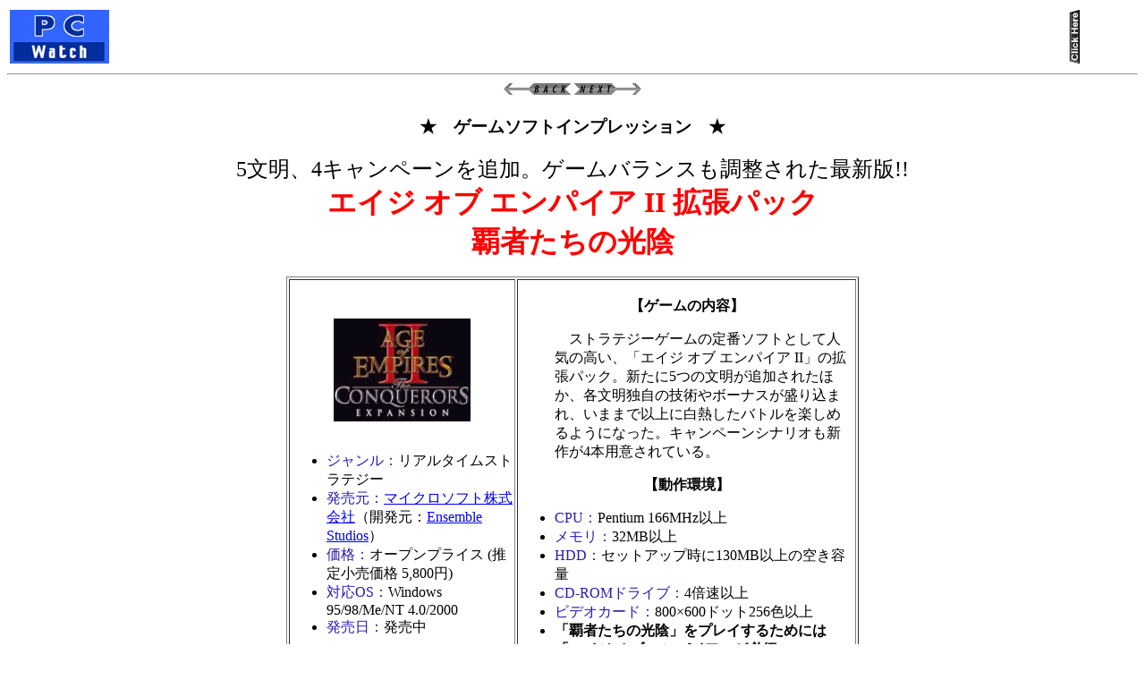

--- FILE ---
content_type: text/html; charset=utf-8
request_url: https://pc.watch.impress.co.jp/docs/article/20000925/game.htm
body_size: 7827
content:
<HTML>
<HEAD>
<meta http-equiv="Content-Type" content="text/html; charset=UTF-8" />
<TITLE>ゲームソフトインプレッション</TITLE>
</HEAD>
<BODY BGCOLOR=FFFFFF>
<!-- 記事中広告開始 -->
<TABLE BORDER="0" WIDTH="100%">	<TR VALIGN="MIDDLE"><TD><a href="../../../index.htm"><IMG SRC = "../../gif/pcwlogo1.gif" BORDER="0" ></a></TD><TD ALIGN="CENTER"><P ALIGN="CENTER"><IMG src="../../../rnewgif/click.gif" WIDTH="12" HEIGHT="60" ALIGN="BOTTOM" ALT="Click" BORDER="0"><!-- AdSpace site=PW size=468x60 sp=body1 --><!-- /AdSpace  --></TD></TR></TABLE>
<!-- 記事中広告終了 -->
<HR>

<center>
<A href="../20000731/game.htm">
<img src="../../gif/mar_144.gif" width=75 height=13 border=0></A>
<A href="../20001002/game.htm">
<img src="../../gif/mar_146.gif" width=75 height=13 border=0></A>
</center>

<center>
<h3>★　<b>ゲームソフトインプレッション</b>　★</h3>
<font size="+2">5文明、4キャンペーンを追加。ゲームバランスも調整された最新版!!</font><br>
<font size="+3" color="red"><b>エイジ オブ エンパイア II 拡張パック<br>覇者たちの光陰</b></font><p>
</center>

<center>
<table border=1 width=640>
<tr>
<td width=40%>
<center>
<br>
<a href="game01.htm"><img src="game01.jpg" alt="スクリーンショット" width=153 hight=120></center></a>
<br clear=all>

<ul>
<li><font color=#2719b2>ジャンル：</font>リアルタイムストラテジー
<li><font color=#2719b2>発売元：</font><a href="http://www.microsoft.com/japan/">マイクロソフト株式会社</a>（開発元：<a href="http://www.ensemblestudios.com/">Ensemble Studios</a>）
<li><font color=#2719b2>価格：</font>オープンプライス (推定小売価格 5,800円)
<li><font color=#2719b2>対応OS：</font>Windows 95/98/Me/NT 4.0/2000
<li><font color=#2719b2>発売日：</font>発売中

</td>
<td width=60%>
　<br>
<center><b>【ゲームの内容】</b></center>
<ul>
　ストラテジーゲームの定番ソフトとして人気の高い、「エイジ オブ エンパイア II」の拡張パック。新たに5つの文明が追加されたほか、各文明独自の技術やボーナスが盛り込まれ、いままで以上に白熱したバトルを楽しめるようになった。キャンペーンシナリオも新作が4本用意されている。
</ul>

<center><b>【動作環境】</b></center>
<ul>
<li><font color=#2719b2>CPU：</font>Pentium 166MHz以上<br>
<li><font color=#2719b2>メモリ：</font>32MB以上<br>
<li><font color=#2719b2>HDD：</font>セットアップ時に130MB以上の空き容量<br>
<li><font color=#2719b2>CD-ROMドライブ：</font>4倍速以上
<li><font color=#2719b2>ビデオカード：</font>800×600ドット256色以上
<li><b>「覇者たちの光陰」をプレイするためには「エイジ オブ エンパイア IIが必須</b>
</ul>
</ul>
</td>
</tr>
</table>
<br clear="all">

■<b>マイクロソフトのホームページ</b><br>
<a href="http://www.microsoft.com/japan/">http://www.microsoft.com/japan/</a><br>
■<b>ニュースリリース</b><br>
<a href="http://www.microsoft.com/japan/presspass/releases/082200aoe2.htm">http://www.microsoft.com/japan/presspass/releases/082200aoe2.htm</a><br>
■<b>「エイジ オブ エンパイア II」の製品情報</b><br>
<a href="http://www.microsoft.com/japan/games/conquerors/default.htm">http://www.microsoft.com/japan/games/conquerors/default.htm</a><br><br>
■<b>「エイジ オブ エンパイア II」のデモ版ダウンロードのページ</b><br>
<a href="http://www.microsoft.com/japan/games/conquerors/download.htm">http://www.microsoft.com/japan/games/conquerors/download.htm</a><br><p>
</center>

<p><hr><br clear="all">

　本格的なストラテジーゲームとして人気の高い「エイジ オブ エンパイア II」の拡張パック、「覇者たちの光陰」が発売された。新しい文明と新しいユニット、そして新しいキャンペーンシナリオが追加され、ゲーム全体のバランスも改めて調整されている。今回は、その詳細についてお知らせしよう。また、「エイジ オブ エンパイア」シリーズの作者、Ensemble StudiosのシニアゲームデザイナーBruce Shelley氏のインタビューも掲載した。<br><br clear="all">

<font color=navy><b>● 個性豊かな5文明が登場</b></font><p>

<table align="right" width="160" border="0">
<tr>
<td><a href="game02.htm"><img src="game02.gif" width="160" hight="120"></a></td>
</tr>
<tr bgcolor="#FFFACD">
<td valign="top">メインメニューは街の夜景に変った</td>
</tr>
</table>

　なんといっても一番の目玉は、新たに5つの文明が選べるようになった点だ。マヤ、アステカ、スペイン、朝鮮、フン族が追加され、11種類の新しいユニットを使えるようになった。各文明の特徴は以下のとおり。<p>

<ul>
<li><b>マヤ</b><br>
　ゲーム開始時に人口+1。逆に食料は-50。資源が20%長持ちする。壁の建造コストが-50。射手の生産コストが安く、ヒットポイントが高い弓兵「羽飾射手」が使える。<p>

<li><b>アステカ</b><br>
　町の人が運べる資源+5。さらに軍事ユニットの生産速度が+15%と、格段に有利。聖なる柩が生み出す金が+33%。神殿で研究したテクノロジー1つにつき、聖職者のヒットポイントが+5。歩兵戦に強い「ジャガーウォーリアー」が使える。<p>

<li><b>スペイン</b><br>
　建造速度が+30。鉄工所でのアップグレードが無料。弾道学を手に入れると、キャノンとガレオン船の発射速度と命中率が共にアップ。交易ユニットがもたらす金が+33%。銃を持った騎兵「コンキスタドール」が使える。<p>

<li><b>朝鮮</b><br>
　町の人の視界+2。石を切り出す速度が+20%。塔のアップグレードが無料。さらに塔と投石器の射程が、時代によって+1～+2長い。攻守共に優れた「戦車」と「亀甲船」が使える。<p>

<li><b>フン族</b><br>
　人口の上限値を高めるために家を建てる必要がない。ただし、スタート時の材木が-100。騎兵育成場の作成速度が+20%。弓騎兵の生産コストが時代によって20～30%安く、投石器の命中率も30%高い。建造物の攻撃に長けた騎兵「タルカン」が使える。<p>
</ul>

　いずれも個性豊かで、魅力的な分明だ。プレーヤーの戦い方にもよるが、総合的な火力に勝るスペインと、水陸共に強力なユニットを使える朝鮮が比較的戦いやすく感じた。家を建てる手間がかからないぶん、ゲーム序盤に勢いを付けやすいフン族もおもしろい。マヤとアステカは防御に優れた都市を築きやすく、敵を引きつけて戦うときに有利だ。戦闘用ユニットの生産コストが安く、また経済的にも余裕があるので大部隊を編制しやすいという利点もある。<br><br clear="all">

<table border="0" width="320" align="center">
<tr>
<td><a href="game03.htm"><img src="game03.gif" width="160" height="120"></a></td>
<td><a href="game04.htm"><img src="game04.gif" width="160" height="120"></a></td>
<td><a href="game05.htm"><img src="game05.gif" width="160" height="120"></a></td>
</tr>
<tr bgcolor="#FFFACD">
<td valign="top">マヤ、アステカ、スペイン、朝鮮、フン族が追加された</td>
<td valign="top">各文明共に、固有の文明と固有のボーナスが用意されている</td>
<td valign="top">新しいキャンペーンシナリオは4本。たっぷり楽しめる</td>
</tr>
</table><P><br clear="all">

<font color=navy><b>● ゲームバランスを再調整。AI機能も強化された</b></font><p>

　「覇者たちの光陰」では、ゲームバランスが微妙に調整されている。まずひとつは、各文明に固有の技術が盛り込まれたこと。たとえば中国なら「砲弾術(飛び道具の攻撃力アップ)」、日本なら「投擲術(投石器の建造と発射速度が共にアップ)」、ペルシャなら「象使い(象兵の移動速度が速くなる)」といった具合に独特の技術が設定され、それを手にすると有利に戦うことができる。また、文明ごとに武器や建造物の生産コストも見直された。このゲームの作者であるBruce Shelley氏の話によれば、戦闘用ユニットの移動速度や攻撃速度も細かく修正されているとのこと。「エイジ オブ エンパイア II」では日本の使い勝手が悪く、プレーヤーから不評を買っていたが、今回の修正で“かなり使える”文明になっているようだ。<p>

　ゲーム中に登場するキャラクタを動かすAI機能も改善された。たとえば、鉱物の採掘場を建てると、改めて指示することなく、自動的に金や石の採掘を始めてくれる。伐採場を建てたときも同様に、自動的に木を伐り始める。以前はやたらと手間の掛った農作業も、事前に指示を与えておけば連続して耕せるようになった。わかりきった作業を細かく指示する必要がなくなったぶん、プレーヤーはより大きな視点から戦場を眺め、じっくり戦略を練ることができるようになったというわけだ。<br><br clear="all">

<table border="0" width="450" align="center">
<tr>
<td><a href="game06.htm"><img src="game06.gif" width="150" height="120"></a></td>
<td><a href="game07.htm"><img src="game07.gif" width="150" height="120"></a></td>
<td><a href="game08.htm"><img src="game08.gif" width="150" height="120"></a></td>
</tr>
<tr bgcolor="#FFFACD">
<td valign="top">マヤ。弓兵の生産コストが安い。羽飾射手は偵察要員としても優秀</td>
<td valign="top">アステカ。ジャガーウォーリアーは歩兵相手に圧倒的な強さを誇る</td>
<td valign="top">朝鮮。陸上では戦車、水上では亀甲船が敵を打ち破る。筆者おススメ</td>
</tr>
</table><P><br clear="all">

<font color=navy><b>● 充実したキャンペーンシナリオ</b></font><p>

<table align="right" width="160" border="0">
<tr>
<td><a href="game12.htm"><img src="game12.gif" width="160" hight="120"></a></td>
</tr>
<tr bgcolor="#FFFACD">
<td valign="top">屍累々。敵味方の兵士が入り乱れて戦う壮絶な戦闘シーン!!</td>
</tr>
</table>

　ストーリーに添って戦うキャンペーンシナリオも、新たに4本追加された。アステカの戦士として、侵略者スペイン軍と戦う「モンテスマ」。フン族の王として君臨し、異民族を次々と打ち破る「アッティラ」。11世紀スペインの内乱をテーマにした「エルシッド」。そして、歴史上天下分け目の戦いとなったシナリオを8本まとめた「覇者たちの戦い」。「覇者たちの戦い」の中にはプレーヤーが豊臣秀吉を演じ、織田信長を暗殺した明智光秀の討伐を果たすシナリオ「本能寺」も含まれている。いずれも勝利条件が微妙で、攻略しがいのあるものばかりだ。新しく使えるようになったユニットや、新しい技術の効果を存分に試せるところもいい。<p>

　「覇者たちの光陰」は、マイクロソフトの新型ゲームコントローラ「Microsoft SideWinder Strategic Commander」にも対応している。どのように使うのかいまひとつピンとこなかったのだが、先日開かれた東京ゲームショウ2000秋で実際に試すことができたので、その使用感をお知らせしよう。<p>

　「Strategic Commander」はキーボードの左側に置き、左手の手のひらですっぽりと覆うように構える。そのまま上下左右に動かすと、表示されているマップもこれに連動してスクロールする仕組み。最初のうちは左手を使うこと、そしてグニュグニュと動く感触が無気味に感じたが、慣れると結構気持ちイイ。指が当たる部分には2個ずつボタンがあり、ここにはキーボードのショートカットキーやコマンドを任意に割り当てることができる。「覇者たちの光陰」の場合、最初からコマンドがプリセットされていて、畑の開梱や家の建造を1ボタンで実行可能。マウスを使って階層メニューを開いたり、指を不自然な形に開いてショートカットキーを押さなくてよいぶん、格段にスピーディだ。実際に試すまでは全然不都合を感じていなかったのだが、一度「Strategic Commander」の操作に慣れてしまうと、マウスとキーボードだけの操作が時代遅れに感じるから不思議である。通常のプレイではともかく、一刻一秒をムダにできない対戦プレイでは、「Strategic Commander」の有無は大きな差になるだろう。<br><br clear="all">

<table border="0" width="320" align="center">
<tr>
<td><a href="game13.jpg"><img src="game13.gif" width="160" height="120"></a></td>
<td><a href="game14.jpg"><img src="game14.gif" width="160" height="120"></a></td>
</tr>
<tr bgcolor="#FFFACD">
<td valign="top">東京ゲームショウ2000秋で展示されていたStrategic Commander</td>
<td valign="top">様々な命令をボタンに登録。なるほど、これは便利!!</td>
</tr>
</table><P><br clear="all">

<hr width="50%"><p>

<font color=navy><b>● Bruce Shelly氏インタビュー</b></font><p>

<table align="right" width="160" border="0">
<tr>
<td><a href="game15.jpg"><img src="game15.gif" width="160" hight="120"></a></td>
</tr>
<tr bgcolor="#FFFACD">
<th valign="top">Bruce Shelly氏</td>
</tr>
</table>

　去る9月19日、「エイジ オブ エンパイア」シリーズを開発したEnsemble Studiosのシニアゲームデザイナー、Bruce Shelley氏に直接インタビューする機会に恵まれた。「覇者たちの光陰」の開発コンセプト、そして旧版からの変更点について聞くことができたので、その内容と氏からのメッセージをお伝えしよう。

<p><hr width="20%"><p>

　お忙しい中お時間を割いていただきまして、ありがとうございました。さっそくですが、今回「覇者たちの光陰」に追加された5つの文明について、その選択理由をお聞かせください。<p>

<font color=#2719b2><b>Shelley</b></font>　今回拡張パックをデザインするにあたって、テーマを「覇者」に定めました。歴史上、何らかの形で覇権を目指した文明に着目したのです。ごご存知のように、マヤとアステカは中南米に強大な帝国を築いた偉大な民族です。アステカを征服したスペインもまた、重要な存在といえるでしょう。朝鮮は、中国と日本という二大国家に挟まれ、とても微妙な立場にいました。遊牧民でありながら大帝国を築いたフン族も、ユニークな存在です。これら5文明の追加によって、より幅広いプレイを楽しめるようになったと思っています。<p>

　いずれも個性が強く反映されていて、おもしろいですね。全部の文明を試してみましたが、私はフン族が気に入っています。<p>

<font color=#2719b2><b>Shelley</b></font>　そうでしょう。フン族は家を建てなくてもどんどん人口を増やせますから、使い方次第ではかなり有利に戦えるはずです。<p>

　「覇者たちの光陰」ではゲームバランス全体の調整も行なわれたそうですが、それは戦闘用ユニットの強さを変えたということですか?<p>

<font color=#2719b2><b>Shelley</b></font>　いえ、戦闘用ユニットの強さにはあえて手を加えませんでした。各文明ごとに独自のテクノロジーやボーナスを与えることによって、ゲームバランスを微調整したのです。たとえば日本の場合、武士が剣を振る速度や移動速度をアップさせました。サラセンは、ハンドキャノンの制作に資源を使わなくて済むよう修正してあります。これによって、日本やサラセンの魅力がぐっと高まったはずですよ。<p>

　こうした調整は、何をヒントに行われたのでしょうか?<p>

<font color=#2719b2><b>Shelley</b></font>　もちろん、我々自身で考えた部分もありますが、プレーヤーの皆さんからのフィードバックも参考にさせていただきました。「エイジ オブ エンパイア」にはファンサイトが1,000以上もあり、毎日たくさんの情報や意見がやりとりされています。その中には我々が思いもしなかった遊び方をする人もいて、本当に驚かされます。<p>

　作者であるShelleyさんもびっくりするような遊び方ですか?<p>

<font color=#2719b2><b>Shelley</b></font>　ええ。一番驚いたのは、漁船を使って建築速度をスピードアップさせる方法ですね。もちろんこのバグはすぐに修正しましたから、いまはもう使えませんが。<p>

<table border="0" width="450" align="center">
<tr>
<td><a href="game09.htm"><img src="game09.gif" width="150" height="120"></a></td>
<td><a href="game10.htm"><img src="game10.gif" width="150" height="120"></a></td>
<td><a href="game11.htm"><img src="game11.gif" width="150" height="120"></a></td>
</tr>
<tr bgcolor="#FFFACD">
<td valign="top">スペイン。ガレオン船とコンキスタドールの破壊力は凄まじい</td>
<td valign="top">フン族。家を建てることなく人口をどんどん増やしていける</td>
<td valign="top">なんとなくコロニアル風の街並みが美しい、スペインの街</td>
</tr>
</table><P><br clear="all">

　「覇者たちの光陰」が出たことによって「エイジ オブ エンパイアII」も一区切りついたという感じですが、よろしければ今後のご予定についてお聞かせください。<p>

<font color=#2719b2><b>Shelley</b></font>　現時点では、まだ何も決まっていないんです。シリーズの続編を作るか、それともまったく新しい作品を作るか、今後半年から1年ぐらいの間に決めるつもりでいます。私個人としては、今後もストラテジーを作っていきたいと考えていますが、会社としての方針もありますからね。ゲーム作りは、我々にとって楽しみであるとともに、重要なビジネスでもあるのです。<p>

　わかりました。今後もすばらしい作品が登場することを期待しています。最後に、日本の「エイジ オブ エンパイア」ファンに一言メッセージをお願いします。<P>

<font color=#2719b2><b>Shelley</b></font>　「エイジ オブ エンパイア」シリーズをプレイしてくださった皆様に、深く感謝いたします。皆様から寄せられたご意見を参考にして、よりよい作品にすることができました。「覇者たちの光陰」を存分に楽しんでいただければ幸いです。<p>

　本日はどうもありがとうございました。<br><br clear="all">

<small>Microsoft(R) Age of Empires(R) II : The Conquerors Expansion<br>(C) 1997-2000 Microsoft Corporation.  All rights reserved.<br><br clear="all">
<p>
<table border=1 width=640>
<tr>
<td>
【筆者紹介】
<ul>
<li><font color=#2719b2>名前：</font>駒沢丈治（こまざわじょうじ）
<li><font color=#2719b2>プロフィール：</font>東京ゲームショウに行ってきた。セガ、スクウェア、SNKなど大手メーカーが展示を見合わせたこともあって、ちょっぴりパワーダウンした感は否めないが、それでもおもしろそうなゲームが目白押し。今年の年末休みも、存分に楽しめそうだ</ul>

【<!--総プレイ時間・-->レビューハード環境】
<ul>
<!--<li><font color=#2719b2>総プレイ時間：</font>15時間程度<br>-->
<li><font color=#2719b2>使用ハード：</font>自作PC/AT互換機（Athlon 750MHz、メモリ 128MB、HDD 20GB、24倍速CD-ROM、Diamond Viper V550、Sound Blaster 64 PCI）<br>
</ul></td>
</tr>
</table>
<br clear="all">
<p>
<font color = "green">　インプレッションや記事に関するご意見・ご感想、とりあげて欲しいゲームソフトや企画などは、<a href="mailto:pc-watch-info@impress.co.jp">pc-watch-info@impress.co.jp</a>までお寄せください。</font><p>
<!--
□<a href="../backno/weekend.htm">ゲームソフトインプレッション　バックナンバー</a><p>
-->
<HR>
<CENTER>
<h4>
<A HREF="../../../index.htm">【PC Watchホームページ】</A><BR>
</h4>
</CENTER>
<HR>

<ADDRESS>
ウォッチ編集部内PC Watch担当
<A HREF="mailto:pc-watch-info@impress.co.jp">pc-watch-info@impress.co.jp</A>
</ADDRESS>
</BODY>
</HTML>
